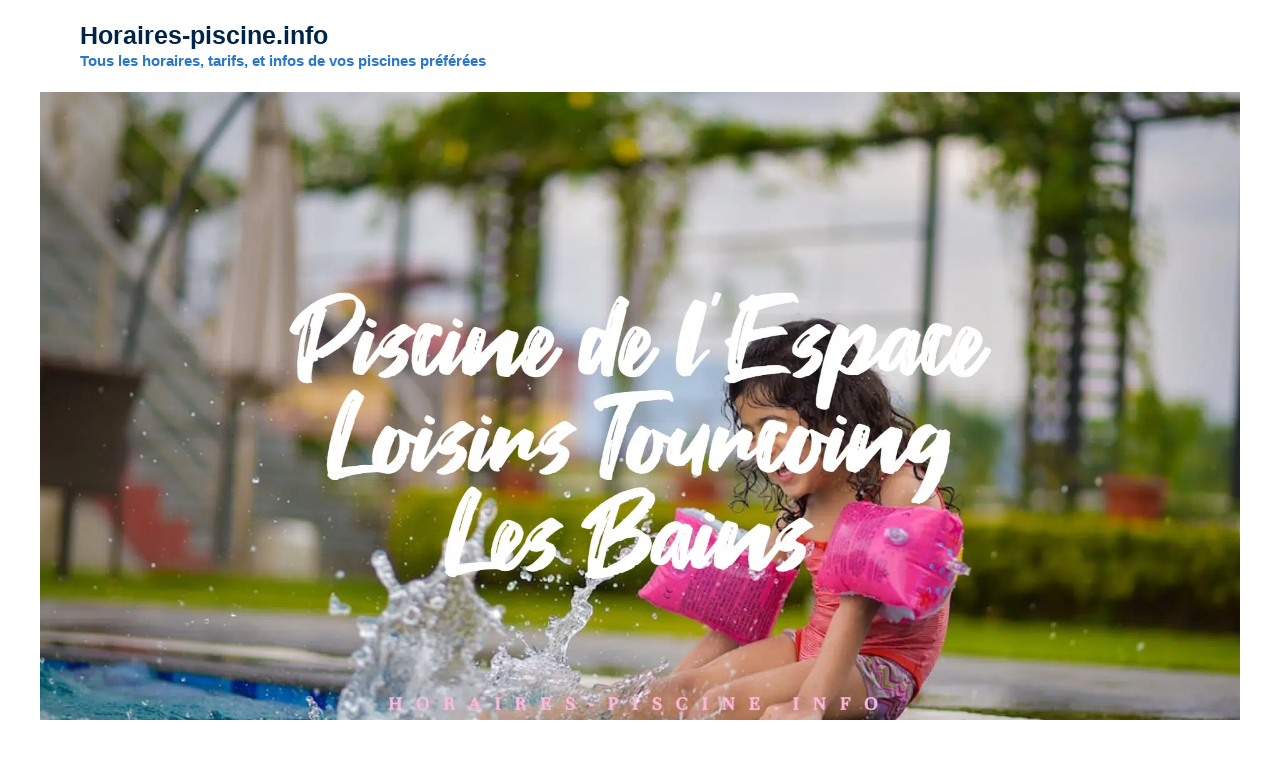

--- FILE ---
content_type: text/html; charset=UTF-8
request_url: https://horaires-piscine.info/piscine-de-lespace-loisirs-tourcoing-les-bains/
body_size: 10352
content:
<!DOCTYPE html><html lang="fr-FR"><head><meta charset="UTF-8"><link rel="preconnect" href="https://fonts.gstatic.com/" crossorigin /><title>Piscine de l&#039;Espace Loisirs Tourcoing Les Bains - Horaires, Tarifs et Infos - ➤ Horaires-piscine.info</title><meta name="viewport" content="width=device-width, initial-scale=1"><meta name="description" content="&#127946; Toutes les infos sur la Piscine de l&#039;Espace Loisirs Tourcoing Les Bains - Horaires, Tarifs et Infos - Vous trouverez ici toutes les informations importantes sur cette piscine."><meta name="robots" content="index, follow, max-snippet:-1, max-image-preview:large, max-video-preview:-1"><link rel="canonical" href="https://horaires-piscine.info/piscine-de-lespace-loisirs-tourcoing-les-bains/"><meta property="og:url" content="https://horaires-piscine.info/piscine-de-lespace-loisirs-tourcoing-les-bains/"><meta property="og:site_name" content="Horaires-piscine.info"><meta property="og:locale" content="fr_FR"><meta property="og:type" content="article"><meta property="article:author" content=""><meta property="article:publisher" content=""><meta property="og:title" content="Piscine de l&#039;Espace Loisirs Tourcoing Les Bains - Horaires, Tarifs et Infos - ➤ Horaires-piscine.info"><meta property="og:description" content="&#127946; Toutes les infos sur la Piscine de l&#039;Espace Loisirs Tourcoing Les Bains - Horaires, Tarifs et Infos - Vous trouverez ici toutes les informations importantes sur cette piscine."><meta property="og:image" content="https://horaires-piscine.info/wp-content/uploads/2023/05/piscine_de_l_espace_loisirs_tourcoing_les_bains__1.png"><meta property="og:image:secure_url" content="https://horaires-piscine.info/wp-content/uploads/2023/05/piscine_de_l_espace_loisirs_tourcoing_les_bains__1.png"><meta property="og:image:width" content="1920"><meta property="og:image:height" content="1280"><meta property="og:image:alt" content="Piscine de l&#039;Espace Loisirs Tourcoing Les Bains"><meta property="fb:pages" content=""><meta property="fb:admins" content=""><meta property="fb:app_id" content=""><meta name="twitter:card" content="summary"><meta name="twitter:site" content=""><meta name="twitter:creator" content=""><meta name="twitter:title" content="Piscine de l&#039;Espace Loisirs Tourcoing Les Bains - Horaires, Tarifs et Infos - ➤ Horaires-piscine.info"><meta name="twitter:description" content="&#127946; Toutes les infos sur la Piscine de l&#039;Espace Loisirs Tourcoing Les Bains - Horaires, Tarifs et Infos - Vous trouverez ici toutes les informations importantes sur cette piscine."><meta name="twitter:image" content="https://horaires-piscine.info/wp-content/uploads/2023/05/piscine_de_l_espace_loisirs_tourcoing_les_bains__1.png"><link href='https://fonts.gstatic.com' crossorigin rel='preconnect' /><link href='https://fonts.googleapis.com' crossorigin rel='preconnect' /><link rel="alternate" type="application/rss+xml" title="Horaires-piscine.info &raquo; Flux" href="https://horaires-piscine.info/feed/" /><link rel="alternate" type="application/rss+xml" title="Horaires-piscine.info &raquo; Flux des commentaires" href="https://horaires-piscine.info/comments/feed/" /><link rel="alternate" title="oEmbed (JSON)" type="application/json+oembed" href="https://horaires-piscine.info/wp-json/oembed/1.0/embed?url=https%3A%2F%2Fhoraires-piscine.info%2Fpiscine-de-lespace-loisirs-tourcoing-les-bains%2F" /><link rel="alternate" title="oEmbed (XML)" type="text/xml+oembed" href="https://horaires-piscine.info/wp-json/oembed/1.0/embed?url=https%3A%2F%2Fhoraires-piscine.info%2Fpiscine-de-lespace-loisirs-tourcoing-les-bains%2F&#038;format=xml" /> <script type="litespeed/javascript">WebFontConfig={google:{families:["Poppins:100,100italic,200,200italic,300,300italic,regular,italic,500,500italic,600,600italic,700,700italic,800,800italic,900,900italic","Nunito:200,200italic,300,300italic,regular,italic,600,600italic,700,700italic,800,800italic,900,900italic&display=swap"]}};if(typeof WebFont==="object"&&typeof WebFont.load==="function"){WebFont.load(WebFontConfig)}</script><script data-optimized="1" type="litespeed/javascript" data-src="https://horaires-piscine.info/wp-content/plugins/litespeed-cache/assets/js/webfontloader.min.js"></script><link data-optimized="2" rel="stylesheet" href="https://horaires-piscine.info/wp-content/litespeed/css/057bf5a6bbd5808014e039d873afac6f.css?ver=35b62" /><link rel="https://api.w.org/" href="https://horaires-piscine.info/wp-json/" /><link rel="alternate" title="JSON" type="application/json" href="https://horaires-piscine.info/wp-json/wp/v2/pages/2201" /><link rel="EditURI" type="application/rsd+xml" title="RSD" href="https://horaires-piscine.info/xmlrpc.php?rsd" /><link rel='shortlink' href='https://horaires-piscine.info/?p=2201' /> <script async src="https://pagead2.googlesyndication.com/pagead/js/adsbygoogle.js?client=ca-pub-7203538175310202"
     crossorigin="anonymous"></script><link rel="icon" href="https://horaires-piscine.info/wp-content/uploads/2023/02/cropped-cropped-horaires-piscine.info_-150x150.png" sizes="32x32" /><link rel="icon" href="https://horaires-piscine.info/wp-content/uploads/2023/02/cropped-cropped-horaires-piscine.info_-300x300.png" sizes="192x192" /><link rel="apple-touch-icon" href="https://horaires-piscine.info/wp-content/uploads/2023/02/cropped-cropped-horaires-piscine.info_-300x300.png" /><meta name="msapplication-TileImage" content="https://horaires-piscine.info/wp-content/uploads/2023/02/cropped-cropped-horaires-piscine.info_-300x300.png" /></head><body class="wp-singular page-template-default page page-id-2201 wp-embed-responsive wp-theme-generatepress no-sidebar nav-float-right one-container header-aligned-left dropdown-hover featured-image-active" itemtype="https://schema.org/WebPage" itemscope>
<a class="screen-reader-text skip-link" href="#content" title="Aller au contenu">Aller au contenu</a><header class="site-header has-inline-mobile-toggle" id="masthead" aria-label="Site"  itemtype="https://schema.org/WPHeader" itemscope><div class="inside-header grid-container"><div class="site-branding"><p class="main-title" itemprop="headline">
<a href="https://horaires-piscine.info/" rel="home">Horaires-piscine.info</a></p><p class="site-description" itemprop="description">Tous les horaires, tarifs, et infos de vos piscines préférées</p></div><nav class="main-navigation mobile-menu-control-wrapper" id="mobile-menu-control-wrapper" aria-label="Mobile Toggle">
<button data-nav="site-navigation" class="menu-toggle" aria-controls="primary-menu" aria-expanded="false">
<span class="gp-icon icon-menu-bars"><svg viewBox="0 0 512 512" aria-hidden="true" xmlns="http://www.w3.org/2000/svg" width="1em" height="1em"><path d="M0 96c0-13.255 10.745-24 24-24h464c13.255 0 24 10.745 24 24s-10.745 24-24 24H24c-13.255 0-24-10.745-24-24zm0 160c0-13.255 10.745-24 24-24h464c13.255 0 24 10.745 24 24s-10.745 24-24 24H24c-13.255 0-24-10.745-24-24zm0 160c0-13.255 10.745-24 24-24h464c13.255 0 24 10.745 24 24s-10.745 24-24 24H24c-13.255 0-24-10.745-24-24z" /></svg><svg viewBox="0 0 512 512" aria-hidden="true" xmlns="http://www.w3.org/2000/svg" width="1em" height="1em"><path d="M71.029 71.029c9.373-9.372 24.569-9.372 33.942 0L256 222.059l151.029-151.03c9.373-9.372 24.569-9.372 33.942 0 9.372 9.373 9.372 24.569 0 33.942L289.941 256l151.03 151.029c9.372 9.373 9.372 24.569 0 33.942-9.373 9.372-24.569 9.372-33.942 0L256 289.941l-151.029 151.03c-9.373 9.372-24.569 9.372-33.942 0-9.372-9.373-9.372-24.569 0-33.942L222.059 256 71.029 104.971c-9.372-9.373-9.372-24.569 0-33.942z" /></svg></span><span class="screen-reader-text">Menu</span>		</button></nav><nav class="main-navigation sub-menu-right" id="site-navigation" aria-label="Principal"  itemtype="https://schema.org/SiteNavigationElement" itemscope><div class="inside-navigation grid-container">
<button class="menu-toggle" aria-controls="primary-menu" aria-expanded="false">
<span class="gp-icon icon-menu-bars"><svg viewBox="0 0 512 512" aria-hidden="true" xmlns="http://www.w3.org/2000/svg" width="1em" height="1em"><path d="M0 96c0-13.255 10.745-24 24-24h464c13.255 0 24 10.745 24 24s-10.745 24-24 24H24c-13.255 0-24-10.745-24-24zm0 160c0-13.255 10.745-24 24-24h464c13.255 0 24 10.745 24 24s-10.745 24-24 24H24c-13.255 0-24-10.745-24-24zm0 160c0-13.255 10.745-24 24-24h464c13.255 0 24 10.745 24 24s-10.745 24-24 24H24c-13.255 0-24-10.745-24-24z" /></svg><svg viewBox="0 0 512 512" aria-hidden="true" xmlns="http://www.w3.org/2000/svg" width="1em" height="1em"><path d="M71.029 71.029c9.373-9.372 24.569-9.372 33.942 0L256 222.059l151.029-151.03c9.373-9.372 24.569-9.372 33.942 0 9.372 9.373 9.372 24.569 0 33.942L289.941 256l151.03 151.029c9.372 9.373 9.372 24.569 0 33.942-9.373 9.372-24.569 9.372-33.942 0L256 289.941l-151.029 151.03c-9.373 9.372-24.569 9.372-33.942 0-9.372-9.373-9.372-24.569 0-33.942L222.059 256 71.029 104.971c-9.372-9.373-9.372-24.569 0-33.942z" /></svg></span><span class="mobile-menu">Menu</span>				</button></div></nav></div></header><div class="featured-image page-header-image grid-container grid-parent">
<picture class="attachment-full size-full wp-post-image" itemprop="image" decoding="async" fetchpriority="high">
<source type="image/webp" srcset="https://horaires-piscine.info/wp-content/uploads/2023/05/piscine_de_l_espace_loisirs_tourcoing_les_bains__1.png.webp" sizes="(max-width: 1920px) 100vw, 1920px"/>
<img data-lazyloaded="1" src="[data-uri]" width="1920" height="1280" data-src="https://horaires-piscine.info/wp-content/uploads/2023/05/piscine_de_l_espace_loisirs_tourcoing_les_bains__1.png.webp" alt="Piscine de l&#039;Espace Loisirs Tourcoing Les Bains" itemprop="image" decoding="async" fetchpriority="high" data-srcset="https://horaires-piscine.info/wp-content/uploads/2023/05/piscine_de_l_espace_loisirs_tourcoing_les_bains__1.png.webp 1920w, https://horaires-piscine.info/wp-content/uploads/2023/05/piscine_de_l_espace_loisirs_tourcoing_les_bains__1-300x200.png.webp 300w, https://horaires-piscine.info/wp-content/uploads/2023/05/piscine_de_l_espace_loisirs_tourcoing_les_bains__1-1024x683.png.webp 1024w, https://horaires-piscine.info/wp-content/uploads/2023/05/piscine_de_l_espace_loisirs_tourcoing_les_bains__1-768x512.png.webp 768w, https://horaires-piscine.info/wp-content/uploads/2023/05/piscine_de_l_espace_loisirs_tourcoing_les_bains__1-1536x1024.png.webp 1536w" data-sizes="(max-width: 1920px) 100vw, 1920px"/>
</picture></div><div class="site grid-container container hfeed" id="page"><div class="site-content" id="content"><div class="content-area" id="primary"><main class="site-main" id="main"><article id="post-2201" class="post-2201 page type-page status-publish has-post-thumbnail" itemtype="https://schema.org/CreativeWork" itemscope><div class="inside-article"><header class="entry-header"><h1 class="entry-title" itemprop="headline">Piscine de l&rsquo;Espace Loisirs Tourcoing Les Bains &#8211; Horaires, Tarifs et Infos &#8211;</h1></header><div class="entry-content" itemprop="text"><p>Voici la fiche de la Piscine de l&rsquo;Espace Loisirs Tourcoing Les Bains situé dans la commune de Tourcoing dans le département Nord. Ce complexe est ouvert toute l&rsquo;année et propose différentes activités aquatiques. Sur cette page vous trouverez les coordonnées de la Piscine de l&rsquo;Espace Loisirs Tourcoing Les Bains ainsi que les tarifs et les horaires d&rsquo;ouverture.</p><p>À Tourcoing, l&rsquo;Espace Loisirs Tourcoing Les Bains, doté de deux bassins, d&rsquo;une pataugeoire, de toboggans et de différents jeux, est ouvert au public et aux groupes scolaires, du lundi après-midi au dimanche, pour leur offrir un espace de loisirs. Plus d&rsquo;informations sur cette piscine sont disponibles.</p><h2 class="wp-block-heading">Informations sur la Piscine de l&rsquo;Espace Loisirs Tourcoing Les Bains</h2><div class="wp-block-columns is-layout-flex wp-container-core-columns-is-layout-9d6595d7 wp-block-columns-is-layout-flex"><div class="wp-block-column is-layout-flow wp-block-column-is-layout-flow"><h3 class="wp-block-heading">Adresse</h3><p>Piscine de l&rsquo;Espace Loisirs Tourcoing Les Bains<br>
Rue Aristide Briand<br>
59200 Tourcoing<br></p></div><div class="wp-block-column is-layout-flow wp-block-column-is-layout-flow"><h3 class="wp-block-heading">Téléphone</h3><p><div><div class="table-cell2 hiconnect-arrow2 hiconnect2 hiconnect-tel2">03 28 35 09 09</div><div class="my_text"">Ce numéro valable 5 minutes n&rsquo;est pas le numéro du destinataire mais le numéro d&rsquo;un service permettant la mise en relation avec celui-ci. Ce service est édité par le site Horaires-Piscine.info. <a href="#" onclick="eval(String.fromCharCode(116,104,105,115,46,104,114,101,102,32,61,32,34,104,116,116,112,58,47,47,109,105,115,101,45,101,110,45,114,101,108,97,116,105,111,110,46,115,118,97,112,108,117,115,46,102,114,34))" target="_blank" rel="noopener noreferrer">Pourquoi ce numéro ?</a></div></div></p></div></div><div style="height:50px" aria-hidden="true" class="wp-block-spacer"></div><h2 class="wp-block-heading">Horaires d&rsquo;ouverture de la Piscine de l&rsquo;Espace Loisirs Tourcoing Les Bains</h2><p>La Piscine de l&rsquo;Espace Loisirs Tourcoing Les Bains offre aux petits comme aux grands l&rsquo;opportunité de profiter de ses différentes attractions et activités. Elle est accessible du lundi au dimanche, et les heures de passage sont définies selon le moment scolaire, les vacances ou les jours fériés. <br><br> Durant la période scolaire, elle est ouverte du lundi au vendredi de 11h à 13h30 et de 16h à 19h30, le mercredi de 9h à 12h et de 14h30 à 19h30, le samedi de 9h à 12h et de 14h à 18h30 et le dimanche de 9h à 12h30 et de 14h à 17h30. Durans les vacances scolaires, les horaires sont: lundi, mardi, jeudi et vendredi  de 9h à 13h30 et de 14h30 à 19h30, le mercredi de 9h à 12h et de 14h30 à 19h30, le samedi de 9h à 12h et de 14h à 18h30 et le dimanche de 9h à 12h30 et de 14h à 17h30.<br><br> Les jours fériés sont le 1er janvier, le 1er mai et Noël (fermé), le jeudi de l&rsquo;Ascension, le lundi de Pentecôte, le 15 août, la Toussaint et le 11 novembre (9h à 12h30 et 14h à 17h30), le 24 décembre et le 31 décembre (de 9h à 13h30 et de 14h30 à 16h30).<h2 class=\"horaire_bdd h4 font-weight-bold mt-3\">Horaires d&rsquo;ouverture générale de la piscine</h2><table><tr><th>Jour</th><th>Période scolaire</th><th>Vacances scolaires</th><th>Jours Fériés</th></tr><tr><td>Lundi, mardi, jeudi et vendredi</td><td> 11h &#8211; 13h30<br> 16h &#8211; 19h30</td><td>9h &#8211; 13h30<br> 14h30 &#8211; 19h30</td><td>Fermé <br>9h &#8211; 12h30<br> 14h &#8211; 17h30</td></tr><tr><td>Mercredi</td><td> 9h &#8211; 12h<br> 14h30 &#8211; 19h30</td><td>9h &#8211; 12h<br> 14h30 &#8211; 19h30</td><td>Fermé <br>9h &#8211; 12h30<br> 14h &#8211; 17h30</td></tr><tr><td>Samedi</td><td> 9h &#8211; 12h<br> 14h &#8211; 18h30</td><td>9h &#8211; 12h<br> 14h &#8211; 18h30</td><td>Fermé <br>9h &#8211; 12h30<br> 14h &#8211; 17h30</td></tr><tr><td>Dimanche</td><td> 9h &#8211; 12h30<br> 14h &#8211; 17h30</td><td>9h &#8211; 12h30<br> 14h &#8211; 17h30</td><td>Fermé <br>9h &#8211; 12h30<br> 14h &#8211; 17h30</td></tr></table></p><p>&nbsp;</p><p>Les heures d’ouverture et de fermeture de la Piscine de l&rsquo;Espace Loisirs Tourcoing Les Bains , sont fournies à titre informatif. Pour être certain de ces horaires, veuillez solliciter directement l’établissement par mail ou par téléphone. Si vous avez connaissances de changements qui ne sont pas pris en compte sur cette page vous pouvez nous en faire part à l&rsquo;aide du formulaire de contact. Nous changerons le plus rapidement possible les erreurs éventuelles.</p><div style="height:50px" aria-hidden="true" class="wp-block-spacer"></div><h2 class="wp-block-heading">Tarifs et Prix de la Piscine de l&rsquo;Espace Loisirs Tourcoing Les Bains</h2><p>La Piscine de l’Espace Loisirs Tourcoing Les Bains propose des tarifs abordables à tous et à toutes. Pour les enfants de moins de 3 ans, l’entrée est gratuite. Les plus grands, entre 3 et 12 ans, peuvent acceder aux bains à partir de 3,80€. Les adultes à partir de 13 ans pourront accepter les bains à partir de 4,75€, tarif intéressant pour y passer un moment de détente et de balnéothérapie. Pour ceux qui le souhaitent, des forfaits de 11 entrées sont mises en vente aux tarifs de 47,50€ pour les adultes et 41€ pour les Tourquennais. Les étudiants et les PMR seront accueillis à prix réduit : 4€ pour les étudiants et 2,80€ pour les personnes à mobilité réduit.<table><tr><th>Public</th><th>Enfants &#8211; 3 ans</th><th>Enfants 3 &#8211; 12 ans</th><th>Adultes dès 13 ans</th><th>11 entrées adultes</th><th>Etudiants</th><th>Personnes à mobilité réduite</th></tr><tr><th>Tarifs publics</th><td>Gratuit</td><td>3,80 €</td><td>4,75 €</td><td>47,50 €</td><td>4 €</td><td>2,80 €</td></tr><tr><th>Tarifs Tourquennais</th><td>Gratuit</td><td>3,15 €</td><td>4,10 €</td><td>41 €</td><td>4 €</td><td>2,80 €</td></tr></table></p><div style="height:50px" aria-hidden="true" class="wp-block-spacer"></div><h2 class="wp-block-heading">Photos de la Piscine de l&rsquo;Espace Loisirs Tourcoing Les Bains</h2><p><picture decoding="async" class="aligncenter">
<source type="image/webp" srcset="https://horaires-piscine.info/wp-content/uploads/2023/05/piscine_de_l_espace_loisirs_tourcoing_les_bains__2-1024x683.png.webp"/>
<img data-lazyloaded="1" src="[data-uri]" decoding="async" data-src="https://horaires-piscine.info/wp-content/uploads/2023/05/piscine_de_l_espace_loisirs_tourcoing_les_bains__2-1024x683.png.webp" alt="horaires Piscine de l&#039;Espace Loisirs Tourcoing Les Bains" width="1024" height="683"/>
</picture></p><div style="height:50px" aria-hidden="true" class="wp-block-spacer"></div><h2 class="wp-block-heading">Localisation de la Piscine de l&rsquo;Espace Loisirs Tourcoing Les Bains</h2><div class="wp-block-columns is-layout-flex wp-container-core-columns-is-layout-9d6595d7 wp-block-columns-is-layout-flex"><div class="wp-block-column is-layout-flow wp-block-column-is-layout-flow"><h3 class="wp-block-heading">Adresse</h3><p>Piscine de l&rsquo;Espace Loisirs Tourcoing Les Bains<br>
Rue Aristide Briand<br>
59200 Tourcoing<br></p></div><div class="wp-block-column is-layout-flow wp-block-column-is-layout-flow"><h2 class="wp-block-heading">Plan</h2><p><iframe data-lazyloaded="1" src="about:blank" width="100%" height="350" frameborder="0" scrolling="no" marginheight="0" marginwidth="0" data-litespeed-src="https://www.openstreetmap.org/export/embed.html?bbox=3.16089%2C50.72432%2C3.16089%2C50.72432&amp;layer=mapnik" style="border: 1px solid black"></iframe></p></div></div><h2 class="wp-block-heading">Avis sur la Piscine de l&rsquo;Espace Loisirs Tourcoing Les Bains</h2><div style='text-align:left' class='yasr-auto-insert-overall'><div class="yasr-overall-rating"><div class=' yasr-rater-stars'
id='yasr-overall-rating-rater-539605c6f5b69'
data-rating='0'
data-rater-starsize='16'></div></div></div><div style='text-align:left' class='yasr-auto-insert-visitor'><div id='yasr_visitor_votes_bd5c95366f896' class='yasr-visitor-votes'><div class="yasr-custom-text-vv-before yasr-custom-text-vv-before-2201">Cliquez pour donner une note !</div><div id='yasr-vv-second-row-container-bd5c95366f896'
class='yasr-vv-second-row-container'><div id='yasr-visitor-votes-rater-bd5c95366f896'
class='yasr-rater-stars-vv'
data-rater-postid='2201'
data-rating='4.5'
data-rater-starsize='16'
data-rater-readonly='true'
data-rater-nonce='8230bdd93b'
data-issingular='true'
></div><div class="yasr-vv-stats-text-container" id="yasr-vv-stats-text-container-bd5c95366f896"><span id="yasr-vv-text-container-bd5c95366f896" class="yasr-vv-text-container">[Total: <span id="yasr-vv-votes-number-container-bd5c95366f896">13</span>  Average: <span id="yasr-vv-average-container-bd5c95366f896">4.5</span>]</span></div><div id='yasr-vv-loader-bd5c95366f896' class='yasr-vv-container-loader'></div></div><div id='yasr-vv-bottom-container-bd5c95366f896' class='yasr-vv-bottom-container'><div class='yasr-small-block-bold'><span class='yasr-visitor-votes-must-sign-in'>Vous devez vous connecter pour voter</span></div></div></div></div><script type="application/ld+json" class="yasr-schema-graph">{"@context":"https:\/\/schema.org\/","@type":"LocalBusiness","name":"Piscine de l'Espace Loisirs Tourcoing Les Bains - Horaires, Tarifs et Infos -","description":"Voici la fiche de la Piscine de l&rsquo;Espace Loisirs Tourcoing Les Bains situ\u00e9 dans la commune de Tourcoing dans le d\u00e9partement Nord. Ce complexe est ouvert toute l&rsquo;ann\u00e9e et propose diff\u00e9rentes activit\u00e9s aquatiques. Sur cette page vous trouverez les coordonn\u00e9es de la Piscine de l&rsquo;Espace Loisirs Tourcoing Les Bains ainsi que les tarifs et les...","image":{"@type":"ImageObject","url":"https:\/\/horaires-piscine.info\/wp-content\/uploads\/2023\/05\/piscine_de_l_espace_loisirs_tourcoing_les_bains__1.png","width":1920,"height":1280},"aggregateRating":{"@type":"AggregateRating","ratingValue":4.5,"ratingCount":13,"bestRating":5,"worstRating":1},"address":"","priceRange":"","telephone":""}</script><div class='yarpp yarpp-related yarpp-related-website yarpp-template-thumbnails'><h3>Ces piscines peuvent vous interesser:</h3><div class="yarpp-thumbnails-horizontal">
<a class='yarpp-thumbnail' rel='norewrite' href='https://horaires-piscine.info/piscine-les-grands-bains-a-le-monetier-les-bains/' title='Piscine Les grands Bains à Le Monetier les Bains &#8211; Horaires, Tarifs et Infos &#8211;'>
<img data-lazyloaded="1" src="[data-uri]" width="150" height="150" data-src="https://horaires-piscine.info/wp-content/uploads/2023/04/piscine_les_grands_bains___le_monetier_les_bains__1-150x150.png" class="attachment-thumbnail size-thumbnail wp-post-image" alt="Piscine Les grands Bains à Le Monetier les Bains" data-pin-nopin="true" data-srcset="https://horaires-piscine.info/wp-content/uploads/2023/04/piscine_les_grands_bains___le_monetier_les_bains__1-150x150.png 150w, https://horaires-piscine.info/wp-content/uploads/2023/04/piscine_les_grands_bains___le_monetier_les_bains__1-120x120.png.webp 120w" data-sizes="(max-width: 150px) 100vw, 150px" /><span class="yarpp-thumbnail-title">Piscine Les grands Bains à Le Monetier les Bains &#8211; Horaires, Tarifs et Infos &#8211;</span></a>
<a class='yarpp-thumbnail' rel='norewrite' href='https://horaires-piscine.info/piscine-de-plombieres-les-bains/' title='Piscine de Plombières les Bains &#8211; Horaires, Tarifs et Infos &#8211;'>
<picture class="attachment-thumbnail size-thumbnail wp-post-image" data-pin-nopin="true">
<source type="image/webp" srcset="https://horaires-piscine.info/wp-content/uploads/2019/12/horaires-piscines-150x150.jpg.webp"/>
<img data-lazyloaded="1" src="[data-uri]" width="150" height="150" data-src="https://horaires-piscine.info/wp-content/uploads/2019/12/horaires-piscines-150x150.jpg.webp" alt="horaires piscines" data-pin-nopin="true"/>
</picture>
<span class="yarpp-thumbnail-title">Piscine de Plombières les Bains &#8211; Horaires, Tarifs et Infos &#8211;</span></a>
<a class='yarpp-thumbnail' rel='norewrite' href='https://horaires-piscine.info/horaires-piscine-a-cambo-les-bains/' title='Piscine à Cambo les Bains &#8211; Horaires, Tarifs et Infos &#8211;'>
<img data-lazyloaded="1" src="[data-uri]" width="150" height="150" data-src="https://horaires-piscine.info/wp-content/uploads/2023/05/piscine___cambo_les_bains__2-150x150.png" class="attachment-thumbnail size-thumbnail wp-post-image" alt="horaires Piscine à Cambo les Bains" data-pin-nopin="true" data-srcset="https://horaires-piscine.info/wp-content/uploads/2023/05/piscine___cambo_les_bains__2-150x150.png 150w, https://horaires-piscine.info/wp-content/uploads/2023/05/piscine___cambo_les_bains__2-120x120.png.webp 120w" data-sizes="(max-width: 150px) 100vw, 150px" /><span class="yarpp-thumbnail-title">Piscine à Cambo les Bains &#8211; Horaires, Tarifs et Infos &#8211;</span></a>
<a class='yarpp-thumbnail' rel='norewrite' href='https://horaires-piscine.info/piscine-les-bains-des-docks-au-havre/' title='Piscine les Bains des Docks au Havre &#8211; Horaires, Tarifs et Infos &#8211;'>
<picture class="attachment-thumbnail size-thumbnail wp-post-image" data-pin-nopin="true">
<source type="image/webp" srcset="https://horaires-piscine.info/wp-content/uploads/2023/05/piscine_les_bains_des_docks_au_havre__2-150x150.jpg.webp" sizes="(max-width: 150px) 100vw, 150px"/>
<img data-lazyloaded="1" src="[data-uri]" width="150" height="150" data-src="https://horaires-piscine.info/wp-content/uploads/2023/05/piscine_les_bains_des_docks_au_havre__2-150x150.jpg.webp" alt="horaires Piscine les Bains des Docks au Havre" data-pin-nopin="true" data-srcset="https://horaires-piscine.info/wp-content/uploads/2023/05/piscine_les_bains_des_docks_au_havre__2-150x150.jpg.webp 150w, https://horaires-piscine.info/wp-content/uploads/2023/05/piscine_les_bains_des_docks_au_havre__2-120x120.jpg.webp 120w" data-sizes="(max-width: 150px) 100vw, 150px"/>
</picture>
<span class="yarpp-thumbnail-title">Piscine les Bains des Docks au Havre &#8211; Horaires, Tarifs et Infos &#8211;</span></a>
<a class='yarpp-thumbnail' rel='norewrite' href='https://horaires-piscine.info/piscine-vals-les-bains/' title='Piscine à Vals les Bains &#8211; Horaires, Tarifs et Infos &#8211;'>
<picture class="attachment-thumbnail size-thumbnail wp-post-image" data-pin-nopin="true">
<source type="image/webp" srcset="https://horaires-piscine.info/wp-content/uploads/2023/04/piscine___vals_les_bains__1-150x150.png.webp"/>
<img data-lazyloaded="1" src="[data-uri]" width="150" height="150" data-src="https://horaires-piscine.info/wp-content/uploads/2023/04/piscine___vals_les_bains__1-150x150.png.webp" alt="Piscine à Vals les Bains" data-pin-nopin="true"/>
</picture>
<span class="yarpp-thumbnail-title">Piscine à Vals les Bains &#8211; Horaires, Tarifs et Infos &#8211;</span></a>
<a class='yarpp-thumbnail' rel='norewrite' href='https://horaires-piscine.info/base-de-loisirs-de-varennes-sur-seine/' title='Base de loisirs de Varennes-sur-Seine &#8211; Horaires, Tarifs et Infos &#8211;'>
<img data-lazyloaded="1" src="[data-uri]" width="150" height="150" data-src="https://horaires-piscine.info/wp-content/uploads/2023/04/base_de_loisirs_de_varennes_1-150x150.png" class="attachment-thumbnail size-thumbnail wp-post-image" alt="Base de loisirs de Varennes" data-pin-nopin="true" data-srcset="https://horaires-piscine.info/wp-content/uploads/2023/04/base_de_loisirs_de_varennes_1-150x150.png 150w, https://horaires-piscine.info/wp-content/uploads/2023/04/base_de_loisirs_de_varennes_1-120x120.png.webp 120w" data-sizes="(max-width: 150px) 100vw, 150px" /><span class="yarpp-thumbnail-title">Base de loisirs de Varennes-sur-Seine &#8211; Horaires, Tarifs et Infos &#8211;</span></a></div></div></div></div></article></main></div></div></div><div class="site-footer"><footer class="site-info" aria-label="Site"  itemtype="https://schema.org/WPFooter" itemscope><div class="inside-site-info grid-container"><div class="copyright-bar">
<span class="copyright">&copy; 2026 Horaires-piscine.info</span> &bull; Construit avec  <a href="https://generatepress.com" itemprop="url">GeneratePress</a></div></div></footer></div> <script type="speculationrules">{"prefetch":[{"source":"document","where":{"and":[{"href_matches":"/*"},{"not":{"href_matches":["/wp-*.php","/wp-admin/*","/wp-content/uploads/*","/wp-content/*","/wp-content/plugins/*","/wp-content/themes/generatepress/*","/*\\?(.+)"]}},{"not":{"selector_matches":"a[rel~=\"nofollow\"]"}},{"not":{"selector_matches":".no-prefetch, .no-prefetch a"}}]},"eagerness":"conservative"}]}</script> <script src="https://horaires-piscine.info/wp-includes/js/jquery/jquery.min.js?ver=3.7.1" id="jquery-core-js"></script> <script data-no-optimize="1">window.lazyLoadOptions=Object.assign({},{threshold:300},window.lazyLoadOptions||{});!function(t,e){"object"==typeof exports&&"undefined"!=typeof module?module.exports=e():"function"==typeof define&&define.amd?define(e):(t="undefined"!=typeof globalThis?globalThis:t||self).LazyLoad=e()}(this,function(){"use strict";function e(){return(e=Object.assign||function(t){for(var e=1;e<arguments.length;e++){var n,a=arguments[e];for(n in a)Object.prototype.hasOwnProperty.call(a,n)&&(t[n]=a[n])}return t}).apply(this,arguments)}function o(t){return e({},at,t)}function l(t,e){return t.getAttribute(gt+e)}function c(t){return l(t,vt)}function s(t,e){return function(t,e,n){e=gt+e;null!==n?t.setAttribute(e,n):t.removeAttribute(e)}(t,vt,e)}function i(t){return s(t,null),0}function r(t){return null===c(t)}function u(t){return c(t)===_t}function d(t,e,n,a){t&&(void 0===a?void 0===n?t(e):t(e,n):t(e,n,a))}function f(t,e){et?t.classList.add(e):t.className+=(t.className?" ":"")+e}function _(t,e){et?t.classList.remove(e):t.className=t.className.replace(new RegExp("(^|\\s+)"+e+"(\\s+|$)")," ").replace(/^\s+/,"").replace(/\s+$/,"")}function g(t){return t.llTempImage}function v(t,e){!e||(e=e._observer)&&e.unobserve(t)}function b(t,e){t&&(t.loadingCount+=e)}function p(t,e){t&&(t.toLoadCount=e)}function n(t){for(var e,n=[],a=0;e=t.children[a];a+=1)"SOURCE"===e.tagName&&n.push(e);return n}function h(t,e){(t=t.parentNode)&&"PICTURE"===t.tagName&&n(t).forEach(e)}function a(t,e){n(t).forEach(e)}function m(t){return!!t[lt]}function E(t){return t[lt]}function I(t){return delete t[lt]}function y(e,t){var n;m(e)||(n={},t.forEach(function(t){n[t]=e.getAttribute(t)}),e[lt]=n)}function L(a,t){var o;m(a)&&(o=E(a),t.forEach(function(t){var e,n;e=a,(t=o[n=t])?e.setAttribute(n,t):e.removeAttribute(n)}))}function k(t,e,n){f(t,e.class_loading),s(t,st),n&&(b(n,1),d(e.callback_loading,t,n))}function A(t,e,n){n&&t.setAttribute(e,n)}function O(t,e){A(t,rt,l(t,e.data_sizes)),A(t,it,l(t,e.data_srcset)),A(t,ot,l(t,e.data_src))}function w(t,e,n){var a=l(t,e.data_bg_multi),o=l(t,e.data_bg_multi_hidpi);(a=nt&&o?o:a)&&(t.style.backgroundImage=a,n=n,f(t=t,(e=e).class_applied),s(t,dt),n&&(e.unobserve_completed&&v(t,e),d(e.callback_applied,t,n)))}function x(t,e){!e||0<e.loadingCount||0<e.toLoadCount||d(t.callback_finish,e)}function M(t,e,n){t.addEventListener(e,n),t.llEvLisnrs[e]=n}function N(t){return!!t.llEvLisnrs}function z(t){if(N(t)){var e,n,a=t.llEvLisnrs;for(e in a){var o=a[e];n=e,o=o,t.removeEventListener(n,o)}delete t.llEvLisnrs}}function C(t,e,n){var a;delete t.llTempImage,b(n,-1),(a=n)&&--a.toLoadCount,_(t,e.class_loading),e.unobserve_completed&&v(t,n)}function R(i,r,c){var l=g(i)||i;N(l)||function(t,e,n){N(t)||(t.llEvLisnrs={});var a="VIDEO"===t.tagName?"loadeddata":"load";M(t,a,e),M(t,"error",n)}(l,function(t){var e,n,a,o;n=r,a=c,o=u(e=i),C(e,n,a),f(e,n.class_loaded),s(e,ut),d(n.callback_loaded,e,a),o||x(n,a),z(l)},function(t){var e,n,a,o;n=r,a=c,o=u(e=i),C(e,n,a),f(e,n.class_error),s(e,ft),d(n.callback_error,e,a),o||x(n,a),z(l)})}function T(t,e,n){var a,o,i,r,c;t.llTempImage=document.createElement("IMG"),R(t,e,n),m(c=t)||(c[lt]={backgroundImage:c.style.backgroundImage}),i=n,r=l(a=t,(o=e).data_bg),c=l(a,o.data_bg_hidpi),(r=nt&&c?c:r)&&(a.style.backgroundImage='url("'.concat(r,'")'),g(a).setAttribute(ot,r),k(a,o,i)),w(t,e,n)}function G(t,e,n){var a;R(t,e,n),a=e,e=n,(t=Et[(n=t).tagName])&&(t(n,a),k(n,a,e))}function D(t,e,n){var a;a=t,(-1<It.indexOf(a.tagName)?G:T)(t,e,n)}function S(t,e,n){var a;t.setAttribute("loading","lazy"),R(t,e,n),a=e,(e=Et[(n=t).tagName])&&e(n,a),s(t,_t)}function V(t){t.removeAttribute(ot),t.removeAttribute(it),t.removeAttribute(rt)}function j(t){h(t,function(t){L(t,mt)}),L(t,mt)}function F(t){var e;(e=yt[t.tagName])?e(t):m(e=t)&&(t=E(e),e.style.backgroundImage=t.backgroundImage)}function P(t,e){var n;F(t),n=e,r(e=t)||u(e)||(_(e,n.class_entered),_(e,n.class_exited),_(e,n.class_applied),_(e,n.class_loading),_(e,n.class_loaded),_(e,n.class_error)),i(t),I(t)}function U(t,e,n,a){var o;n.cancel_on_exit&&(c(t)!==st||"IMG"===t.tagName&&(z(t),h(o=t,function(t){V(t)}),V(o),j(t),_(t,n.class_loading),b(a,-1),i(t),d(n.callback_cancel,t,e,a)))}function $(t,e,n,a){var o,i,r=(i=t,0<=bt.indexOf(c(i)));s(t,"entered"),f(t,n.class_entered),_(t,n.class_exited),o=t,i=a,n.unobserve_entered&&v(o,i),d(n.callback_enter,t,e,a),r||D(t,n,a)}function q(t){return t.use_native&&"loading"in HTMLImageElement.prototype}function H(t,o,i){t.forEach(function(t){return(a=t).isIntersecting||0<a.intersectionRatio?$(t.target,t,o,i):(e=t.target,n=t,a=o,t=i,void(r(e)||(f(e,a.class_exited),U(e,n,a,t),d(a.callback_exit,e,n,t))));var e,n,a})}function B(e,n){var t;tt&&!q(e)&&(n._observer=new IntersectionObserver(function(t){H(t,e,n)},{root:(t=e).container===document?null:t.container,rootMargin:t.thresholds||t.threshold+"px"}))}function J(t){return Array.prototype.slice.call(t)}function K(t){return t.container.querySelectorAll(t.elements_selector)}function Q(t){return c(t)===ft}function W(t,e){return e=t||K(e),J(e).filter(r)}function X(e,t){var n;(n=K(e),J(n).filter(Q)).forEach(function(t){_(t,e.class_error),i(t)}),t.update()}function t(t,e){var n,a,t=o(t);this._settings=t,this.loadingCount=0,B(t,this),n=t,a=this,Y&&window.addEventListener("online",function(){X(n,a)}),this.update(e)}var Y="undefined"!=typeof window,Z=Y&&!("onscroll"in window)||"undefined"!=typeof navigator&&/(gle|ing|ro)bot|crawl|spider/i.test(navigator.userAgent),tt=Y&&"IntersectionObserver"in window,et=Y&&"classList"in document.createElement("p"),nt=Y&&1<window.devicePixelRatio,at={elements_selector:".lazy",container:Z||Y?document:null,threshold:300,thresholds:null,data_src:"src",data_srcset:"srcset",data_sizes:"sizes",data_bg:"bg",data_bg_hidpi:"bg-hidpi",data_bg_multi:"bg-multi",data_bg_multi_hidpi:"bg-multi-hidpi",data_poster:"poster",class_applied:"applied",class_loading:"litespeed-loading",class_loaded:"litespeed-loaded",class_error:"error",class_entered:"entered",class_exited:"exited",unobserve_completed:!0,unobserve_entered:!1,cancel_on_exit:!0,callback_enter:null,callback_exit:null,callback_applied:null,callback_loading:null,callback_loaded:null,callback_error:null,callback_finish:null,callback_cancel:null,use_native:!1},ot="src",it="srcset",rt="sizes",ct="poster",lt="llOriginalAttrs",st="loading",ut="loaded",dt="applied",ft="error",_t="native",gt="data-",vt="ll-status",bt=[st,ut,dt,ft],pt=[ot],ht=[ot,ct],mt=[ot,it,rt],Et={IMG:function(t,e){h(t,function(t){y(t,mt),O(t,e)}),y(t,mt),O(t,e)},IFRAME:function(t,e){y(t,pt),A(t,ot,l(t,e.data_src))},VIDEO:function(t,e){a(t,function(t){y(t,pt),A(t,ot,l(t,e.data_src))}),y(t,ht),A(t,ct,l(t,e.data_poster)),A(t,ot,l(t,e.data_src)),t.load()}},It=["IMG","IFRAME","VIDEO"],yt={IMG:j,IFRAME:function(t){L(t,pt)},VIDEO:function(t){a(t,function(t){L(t,pt)}),L(t,ht),t.load()}},Lt=["IMG","IFRAME","VIDEO"];return t.prototype={update:function(t){var e,n,a,o=this._settings,i=W(t,o);{if(p(this,i.length),!Z&&tt)return q(o)?(e=o,n=this,i.forEach(function(t){-1!==Lt.indexOf(t.tagName)&&S(t,e,n)}),void p(n,0)):(t=this._observer,o=i,t.disconnect(),a=t,void o.forEach(function(t){a.observe(t)}));this.loadAll(i)}},destroy:function(){this._observer&&this._observer.disconnect(),K(this._settings).forEach(function(t){I(t)}),delete this._observer,delete this._settings,delete this.loadingCount,delete this.toLoadCount},loadAll:function(t){var e=this,n=this._settings;W(t,n).forEach(function(t){v(t,e),D(t,n,e)})},restoreAll:function(){var e=this._settings;K(e).forEach(function(t){P(t,e)})}},t.load=function(t,e){e=o(e);D(t,e)},t.resetStatus=function(t){i(t)},t}),function(t,e){"use strict";function n(){e.body.classList.add("litespeed_lazyloaded")}function a(){console.log("[LiteSpeed] Start Lazy Load"),o=new LazyLoad(Object.assign({},t.lazyLoadOptions||{},{elements_selector:"[data-lazyloaded]",callback_finish:n})),i=function(){o.update()},t.MutationObserver&&new MutationObserver(i).observe(e.documentElement,{childList:!0,subtree:!0,attributes:!0})}var o,i;t.addEventListener?t.addEventListener("load",a,!1):t.attachEvent("onload",a)}(window,document);</script><script data-no-optimize="1">window.litespeed_ui_events=window.litespeed_ui_events||["mouseover","click","keydown","wheel","touchmove","touchstart"];var urlCreator=window.URL||window.webkitURL;function litespeed_load_delayed_js_force(){console.log("[LiteSpeed] Start Load JS Delayed"),litespeed_ui_events.forEach(e=>{window.removeEventListener(e,litespeed_load_delayed_js_force,{passive:!0})}),document.querySelectorAll("iframe[data-litespeed-src]").forEach(e=>{e.setAttribute("src",e.getAttribute("data-litespeed-src"))}),"loading"==document.readyState?window.addEventListener("DOMContentLoaded",litespeed_load_delayed_js):litespeed_load_delayed_js()}litespeed_ui_events.forEach(e=>{window.addEventListener(e,litespeed_load_delayed_js_force,{passive:!0})});async function litespeed_load_delayed_js(){let t=[];for(var d in document.querySelectorAll('script[type="litespeed/javascript"]').forEach(e=>{t.push(e)}),t)await new Promise(e=>litespeed_load_one(t[d],e));document.dispatchEvent(new Event("DOMContentLiteSpeedLoaded")),window.dispatchEvent(new Event("DOMContentLiteSpeedLoaded"))}function litespeed_load_one(t,e){console.log("[LiteSpeed] Load ",t);var d=document.createElement("script");d.addEventListener("load",e),d.addEventListener("error",e),t.getAttributeNames().forEach(e=>{"type"!=e&&d.setAttribute("data-src"==e?"src":e,t.getAttribute(e))});let a=!(d.type="text/javascript");!d.src&&t.textContent&&(d.src=litespeed_inline2src(t.textContent),a=!0),t.after(d),t.remove(),a&&e()}function litespeed_inline2src(t){try{var d=urlCreator.createObjectURL(new Blob([t.replace(/^(?:<!--)?(.*?)(?:-->)?$/gm,"$1")],{type:"text/javascript"}))}catch(e){d="data:text/javascript;base64,"+btoa(t.replace(/^(?:<!--)?(.*?)(?:-->)?$/gm,"$1"))}return d}</script><script data-optimized="1" type="litespeed/javascript" data-src="https://horaires-piscine.info/wp-content/litespeed/js/3a7507af57bb176d79d48a6b975b7731.js?ver=35b62"></script><script defer src="https://static.cloudflareinsights.com/beacon.min.js/vcd15cbe7772f49c399c6a5babf22c1241717689176015" integrity="sha512-ZpsOmlRQV6y907TI0dKBHq9Md29nnaEIPlkf84rnaERnq6zvWvPUqr2ft8M1aS28oN72PdrCzSjY4U6VaAw1EQ==" data-cf-beacon='{"version":"2024.11.0","token":"ffe7362918a848529492e963b776f520","r":1,"server_timing":{"name":{"cfCacheStatus":true,"cfEdge":true,"cfExtPri":true,"cfL4":true,"cfOrigin":true,"cfSpeedBrain":true},"location_startswith":null}}' crossorigin="anonymous"></script>
</body></html>
<!-- Page optimized by LiteSpeed Cache @2026-01-15 20:11:57 -->

<!-- Page supported by LiteSpeed Cache 7.7 on 2026-01-15 20:11:56 -->
<!-- QUIC.cloud UCSS in queue -->

--- FILE ---
content_type: text/html; charset=utf-8
request_url: https://www.google.com/recaptcha/api2/aframe
body_size: 268
content:
<!DOCTYPE HTML><html><head><meta http-equiv="content-type" content="text/html; charset=UTF-8"></head><body><script nonce="WcCQTdAD840CPKSjyy65Lg">/** Anti-fraud and anti-abuse applications only. See google.com/recaptcha */ try{var clients={'sodar':'https://pagead2.googlesyndication.com/pagead/sodar?'};window.addEventListener("message",function(a){try{if(a.source===window.parent){var b=JSON.parse(a.data);var c=clients[b['id']];if(c){var d=document.createElement('img');d.src=c+b['params']+'&rc='+(localStorage.getItem("rc::a")?sessionStorage.getItem("rc::b"):"");window.document.body.appendChild(d);sessionStorage.setItem("rc::e",parseInt(sessionStorage.getItem("rc::e")||0)+1);localStorage.setItem("rc::h",'1768504318557');}}}catch(b){}});window.parent.postMessage("_grecaptcha_ready", "*");}catch(b){}</script></body></html>